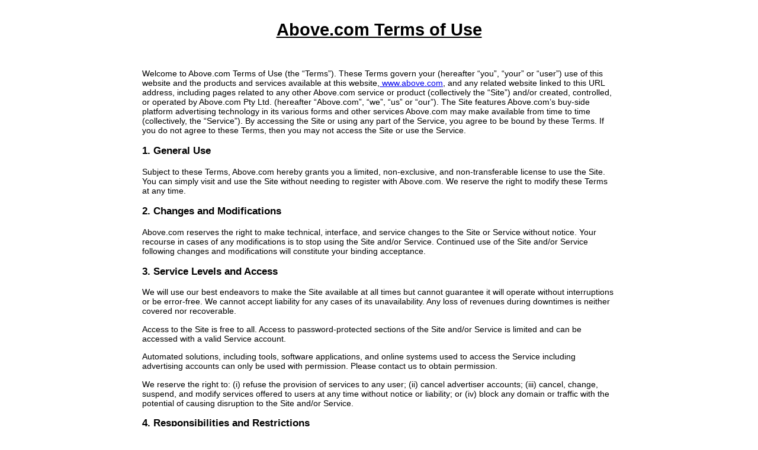

--- FILE ---
content_type: text/html
request_url: http://www.larkrisedesigns.co.uk/terms.html
body_size: 4692
content:
<!DOCTYPE html>
<html lang="en" xmlns="http://www.w3.org/1999/xhtml">
<head>
    <meta http-equiv="Content-Type" content="text/html; charset=utf-8">
    <title>Terms of Use</title>
    <style>
        body {
            font-family: Helvetica, trebuchet ms, arial, sans-serif;
            font-size: .9em;
            margin: 0 auto;
            max-width: 800px;
            padding: 1em;
        }
        
        ol {
            padding-left: 5em;
        }
    </style>
</head>

<body>

<div class="container">
        
    <h1 style="text-align: center;text-decoration: underline;">Above.com Terms of Use</h1>

    <br>
	
	<p>Welcome to Above.com Terms of Use (the “Terms”). These Terms govern your (hereafter “you”, “your” or “user”) use of this website and the products and services available at this website,<a href="http://www.above.com/"> www.above.com</a>, and any related website linked to this URL address, including pages related to any other Above.com service or product (collectively the “Site”) and/or created, controlled, or operated by Above.com Pty Ltd. (hereafter “Above.com”, “we”, “us” or “our”). The Site features Above.com&#8217;s buy-side platform advertising technology in its various forms and other services Above.com may make available from time to time (collectively, the “Service&#8221;). By accessing the Site or using any part of the Service, you agree to be bound by these Terms. If you do not agree to these Terms, then you may not access the Site or use the Service.</p>

	<h3>1. General Use</h3>

	<p>Subject to these Terms, Above.com hereby grants you a limited, non-exclusive, and non-transferable license to use the Site. You can simply visit and use the Site without needing to register with Above.com. We reserve the right to modify these Terms at any time.</p>

	<h3>2. Changes and Modifications</h3>

	<p>Above.com reserves the right to make technical, interface, and service changes to the Site or Service without notice. Your recourse in cases of any modifications is to stop using the Site and/or Service. Continued use of the Site and/or Service following changes and modifications will constitute your binding acceptance.</p>

	<h3>3. Service Levels and Access</h3>

	<p>We will use our best endeavors to make the Site available at all times but cannot guarantee it will operate without interruptions or be error-free. We cannot accept liability for any cases of its unavailability. Any loss of revenues during downtimes is neither covered nor recoverable.</p>

	<p>Access to the Site is free to all. Access to password-protected sections of the Site and/or Service is limited and can be accessed with a valid Service account.</p>

	<p>Automated solutions, including tools, software applications, and online systems used to access the Service including advertising accounts can only be used with permission. Please contact us to obtain permission.</p>

	<p>We reserve the right to: (i) refuse the provision of services to any user; (ii) cancel advertiser accounts; (iii) cancel, change, suspend, and modify services offered to users at any time without notice or liability; or (iv) block any domain or traffic with the potential of causing disruption to the Site and/or Service.</p>

	<h3>4. Responsibilities and Restrictions</h3>

	<h4>Responsibilities</h4>

	<p>You represent and warrant that:</p>

	<ol>
		<li>You will not violate any applicable law, contract, intellectual property right, or other third-party right or commit a tort, and you are solely responsible for your conduct while using the Site and/or Services.</li>

		<li>You will not violate any applicable law, contract, intellectual property right, or other third-party right or commit a tort, and you are solely responsible for your conduct while using the Site and/or Services.</li>
	</ol>

	<h4>Prohibited Activities</h4>

	<p>Above.com Clients shall not:</p>

	<ol>
		<li>Register any domain name with the “Above.com or Above.com” words contained therein.</li>

		<li>Reverse engineer any aspect of the Site and/or Service or do anything that might discover source code or bypass or circumvent measures employed to prevent or limit access to any part of the Site and/or Service.</li>

		<li>Bypass robot exclusion headers (including using any device, software, or routine to accomplish that goal), or interfere or attempt to interfere with the proper working of the Site and/or Service.</li>

		<li>Use the Site and/or Service for any unlawful purpose.</li>

		<li>Use the Site and/or Service for any other fraudulent means.</li>
	</ol>

	<p>Users who are in violation of any responsibilities or prohibited activity are subject to the following actions that can be taken by Above.com at any time without notice or liability: advertiser’s Service account(s) may be suspended, canceled, or limitations placed on services provided.</p>

	<h3>5. Copyright Infringement</h3>

	<p>If you believe that material located on or linked to by Above.com violates your intellectual property or the intellectual property of others, you are encouraged to notify Above.com. Above.com will respond to such notices and will remove such infringing material and will disable links to any infringing material identified as required or as Above.com finds appropriate.</p>

	<h3>6. Intellectual Property</h3>

	<p>This Agreement does not transfer from Above.com to you any Above.com intellectual property, and all right, title, and interest in and to such property will remain (as between you and Above.com) solely with Above.com. Above.com, the Above.com logo, and all other trademarks, service marks, graphics, slogans, and logos used to identify Above.com, the Site, or Services are trademarks or registered trademarks of Above.com or related entities. Other trademarks, service marks, graphics, slogans, and logos used on the Site and/or Service may be the trademarks of other third parties. Your use of the Site and/or Service grants you no right or license to reproduce or otherwise use any Above.com or third-party trademarks.</p>

	<h3>7. Notices</h3>

	<p>Notices shall be in the form of an email, system message alerts and/or chat notifications.</p>

	<p>By opening a Above.com Service account, you agree to receive emails and other agreed upon notifications from Above.com and related entities. You have the ability to unsubscribe or ask us to stop contacting you at any time.</p>

	<h3>8. Termination</h3>

	<p>Above.com may terminate your access to all or any part of the Site and/or Service at any time, with or without cause, with or without notice, in our sole discretion. Upon such termination, all advertising amounts owed, accrued, and payable will become immediately due. You have the right to stop using the Site and/or Service at any time; however, you will be obligated to pay any amounts contracted for or otherwise owed, accrued, or payable to Above.com. Upon termination of access: (i) all rights granted to you under these Terms will terminate immediately; and (ii) you must cease all use of the Site and/or Service. Termination will not limit any of Above.com’s rights or remedies under these Terms or at law or in equity. We are not responsible for any loss, harm, or other liability related to your inability to access or use the Site and/or Service.</p>

	<h3>9. Warranty</h3>

	<p>The Above.com Service relies on data sourced from a number of providers, including third-party providers. We endeavor to provide real-time domain statistical data and apply quality filters as and when applicable, but as a general guide, we believe that pure data can be more valuable and be more representative. We cannot accept liability for any cases of data skews and/or quality levels.</p>

	<p>We also warrant that Above.com will not violate any third-party contractual obligations in relation to third-party providers.</p>

	<h3>10. Disclaimer</h3>

	<p>Except as expressly set forth in these Terms, neither party makes and each party expressly disclaims any warranties as to the subject matter of these Terms, including implied warranties of title, non-infringement, merchantability, or fitness for a particular purpose. For the avoidance of doubt, (a) the Site and/or Service is provided “as is”; and (b) Above.com makes no representations or warranties regarding the content of the Site and/or Service and, accordingly, Above.com users expressly assume all risk and responsibility with respect thereto. Neither party shall be liable for any interrupted or inoperability of the Internet, technical malfunction, computer error, corruption, or loss of information.</p>

	<h3>11. Limitation of Liability</h3>

	<p>UNDER NO CIRCUMSTANCES SHALL EITHER PARTY BE LIABLE TO THE OTHER PARTY OR ANY THIRD PARTY FOR INDIRECT, INCIDENTAL, CONSEQUENTIAL, SPECIAL, OR EXEMPLARY DAMAGES (EVEN IF THAT PARTY HAS BEEN ADVISED OF THE POSSIBILITY OF SUCH DAMAGES), ARISING FROM ANY PROVISION OF THESE TERMS SUCH AS, BUT NOT LIMITED TO, LOSS OF REVENUE OR ANTICIPATED PROFIT OR LOST BUSINESS, COSTS OF DELAY OR FAILURE OF DELIVERY, OR LIABILITIES TO THIRD PARTIES ARISING FROM ANY SOURCE.</p>

	<p>IF FOR ANY REASON WE ARE HELD LIABLE, OUR LIABILITY IS LIMITED TO US$100.00. THE PARTIES ACKNOWLEDGE AND AGREE THAT THIS SECTION IS AN ESSENTIAL ELEMENT OF THE AGREEMENT AND THAT, IN ITS ABSENCE, THE ECONOMIC TERMS OF THIS AGREEMENT WOULD BE SUBSTANTIALLY DIFFERENT.</p>

	<p>THE LIMITATIONS SET FORTH HEREIN WILL NOT LIMIT OR EXCLUDE LIABILITY FOR GROSS NEGLIGENCE, FRAUD, OR INTENTIONAL MISCONDUCT. ADDITIONALLY, SOME JURISDICTIONS DO NOT ALLOW CERTAIN LIMITATIONS OF LIABILITY SO THE Above.com LIMITATIONS OF LIABILITY MAY NOT APPLY TO YOU.</p>

	<h3>12. Release and Indemnification</h3>

	<p>Above.com advertisers release and forever discharge Above.com and any related entities from all claims, demands, and damages (actual and consequential) of every kind and nature, known and unknown, suspected and unsuspected, disclosed and undisclosed, arising out of or in any way connected with Above.com Services.</p>

	<h3>13. Force Majeure</h3>

	<p>Neither party shall be liable for the failure to perform any of its obligations under these Terms, except for payment obligations, if such failure is caused by the occurrence of any event beyond the reasonable control of such party, including without limitation, fire, flood, strikes, and other industrial disturbances, failure of raw materials suppliers, failure of transport, accidents, riots, insurrections, acts of God, or orders of governmental agencies.</p>

	<h3>14. Governing Law</h3>

	<p>These Terms shall be governed by Australian Law and the State of Victoria shall have exclusive jurisdiction in connection herewith. Above.com will comply with all applicable laws under this jurisdiction.</p>

	<h3>15. Severability</h3>

	<p>If a court of law or other tribunal of competent jurisdiction finds any provision of this Agreement invalid, illegal, or unenforceable, the remaining portions of this Agreement shall remain in full force and effect and construed so as to best effectuate the original intent and purpose of this Agreement as expressed herein.</p>

	<h3>16. Inconsistent Terms</h3>

	<p>The parties agree that these Terms shall prevail over any contrary or additional terms in any purchase order (unless agreed to in writing by both parties), sales acknowledgment, confirmation, or any other document issued by either party.</p>

	<h3>17. Electronic Communications</h3>

	<p>Please send any questions or concerns regarding these Terms via our contact form at <a href="https://www.above.com/contact.html">https://www.above.com/contact.html</a>. By communicating with us electronically you acknowledge that communications by email are not considered confidential. </p>

</div>

</body>

</html>